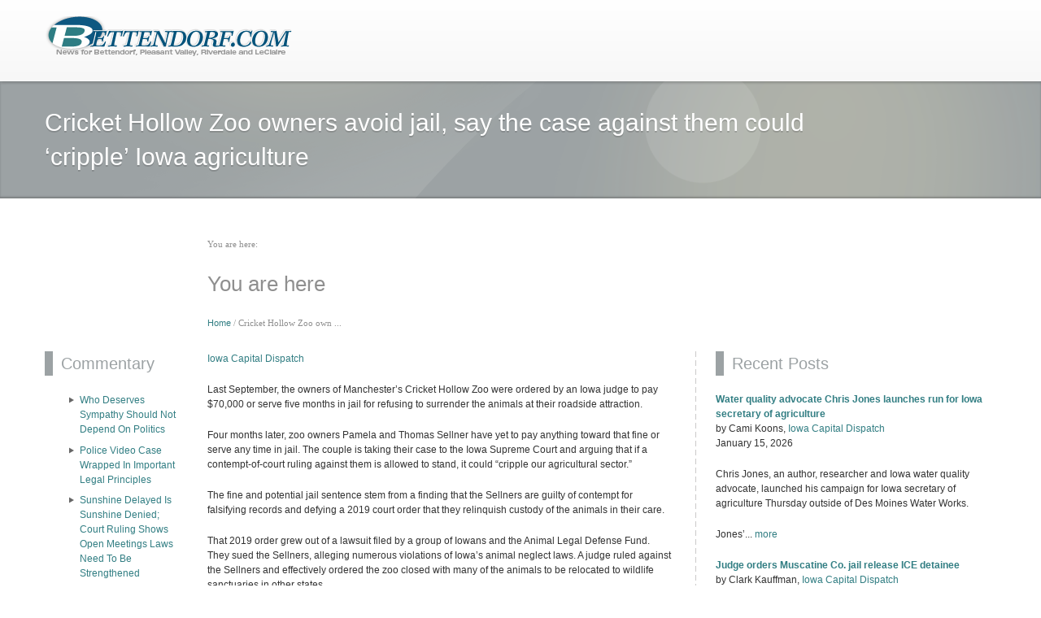

--- FILE ---
content_type: text/html; charset=utf-8
request_url: http://bettendorf.com/?q=content/cricket-hollow-zoo-owners-avoid-jail-say-case-against-them-could-%E2%80%98cripple%E2%80%99-iowa-agriculture
body_size: 40647
content:
<!DOCTYPE html PUBLIC "-//W3C//DTD XHTML+RDFa 1.0//EN" 
  "http://www.w3.org/MarkUp/DTD/xhtml-rdfa-1.dtd">
<html xmlns="http://www.w3.org/1999/xhtml" xml:lang="en" version="XHTML+RDFa 1.0" dir="ltr"
  xmlns:content="http://purl.org/rss/1.0/modules/content/"
  xmlns:dc="http://purl.org/dc/terms/"
  xmlns:foaf="http://xmlns.com/foaf/0.1/"
  xmlns:og="http://ogp.me/ns#"
  xmlns:rdfs="http://www.w3.org/2000/01/rdf-schema#"
  xmlns:sioc="http://rdfs.org/sioc/ns#"
  xmlns:sioct="http://rdfs.org/sioc/types#"
  xmlns:skos="http://www.w3.org/2004/02/skos/core#"
  xmlns:xsd="http://www.w3.org/2001/XMLSchema#">

<head profile="http://www.w3.org/1999/xhtml/vocab">
    <meta http-equiv="content-type" content="text/html; charset=utf-8" />
    <meta name="viewport" content="width=device-width, initial-scale=1.0" />
    <meta http-equiv="Content-Type" content="text/html; charset=utf-8" />
<meta content="Cricket Hollow Zoo owners avoid jail, say the case against them could ‘cripple’ Iowa agriculture" about="/?q=content/cricket-hollow-zoo-owners-avoid-jail-say-case-against-them-could-%E2%80%98cripple%E2%80%99-iowa-agriculture" property="dc:title" />
<link rel="shortlink" href="/?q=node/2492" />
<link rel="canonical" href="/?q=content/cricket-hollow-zoo-owners-avoid-jail-say-case-against-them-could-%E2%80%98cripple%E2%80%99-iowa-agriculture" />
<meta name="Generator" content="Drupal 7 (http://drupal.org)" />
   
    <title>Cricket Hollow Zoo owners avoid jail, say the case against them could ‘cripple’ Iowa agriculture | Bettendorf.com</title>
    
    <style type="text/css" media="all">@import url("http://bettendorf.com/modules/system/system.base.css?ph658i");
@import url("http://bettendorf.com/modules/system/system.menus.css?ph658i");
@import url("http://bettendorf.com/modules/system/system.messages.css?ph658i");
@import url("http://bettendorf.com/modules/system/system.theme.css?ph658i");</style>
<style type="text/css" media="all">@import url("http://bettendorf.com/modules/aggregator/aggregator.css?ph658i");
@import url("http://bettendorf.com/modules/comment/comment.css?ph658i");
@import url("http://bettendorf.com/modules/field/theme/field.css?ph658i");
@import url("http://bettendorf.com/modules/node/node.css?ph658i");
@import url("http://bettendorf.com/modules/search/search.css?ph658i");
@import url("http://bettendorf.com/modules/user/user.css?ph658i");
@import url("http://bettendorf.com/modules/forum/forum.css?ph658i");
@import url("http://bettendorf.com/sites/all/modules/views/css/views.css?ph658i");</style>
<style type="text/css" media="all">@import url("http://bettendorf.com/sites/all/modules/ctools/css/ctools.css?ph658i");
@import url("http://bettendorf.com/sites/all/modules/tagclouds/tagclouds.css?ph658i");</style>
<style type="text/css" media="all">@import url("http://bettendorf.com/sites/all/themes/skifi/bootstrap/css/bootstrap.css?ph658i");
@import url("http://bettendorf.com/sites/all/themes/skifi/layerslider/css/layerslider.css?ph658i");
@import url("http://bettendorf.com/sites/all/themes/skifi/css/superfish.css?ph658i");
@import url("http://bettendorf.com/sites/all/themes/skifi/css/colorbox.css?ph658i");</style>
<style type="text/css" media="all">@import url("http://bettendorf.com/sites/all/themes/skifi/style.css?ph658i");
@import url("http://bettendorf.com/sites/all/themes/skifi/customize_skifi.css?ph658i");</style>
    
    <!-- GOOGLE FONTS CSS --> 
        
    <link href='/sites/all/themes/skifi/font/stylesheet.css' rel='stylesheet' type='text/css'/> 
<link href='http://fonts.googleapis.com/css?family=PT+Serif' rel='stylesheet' type='text/css'/>
<style type="text/css">
body{
	font-family: PlayRegular, Helvetica, arial, sans-serif;
}

h1, h2, h3, h4, h5, h6{
	font-weight: normal;
}

#slider_container h1, #slider_container h2, #slider_container h3, #slider_container h4, #slider_container h5{
	font-family: PlayBold;
} 

blockquote{
	font-family: 'PT Serif', serif;
	font-style: italic;
}

</style>
    <style type="text/css">
    
    /*
     * LAYOUT SETTING
     */	
	
	.WrapperWidth{
		max-width: 1170px;
	}
    
    
    /* boxed setting */
   
      
   /* portfolio width settings */
  
        
    /* 2 cols */
    .view-display-id-portfolio2 .portfolio-container .views-row{
	    width: 545px;
    }
    
    
     /* 3 cols */
    .view-display-id-portfolio3 .portfolio-container .views-row{
	    width: 354px;
    }
    
    
      /* 4 cols */
    .view-display-id-portfolio4 .portfolio-container .views-row{
	    width: 254px;
    }
    
    
        
    /* google fonts */
    
    
    /* Body background scheme goes here -----------*/
    	    body{
	    	background: url(/sites/all/themes/skifi/images/bg/pixels.png) repeat;
	    }
        
   	
   	
   	body{
   		font-size: 12px;
   	}
  	
    #mainMenu{
    	font-size: 12px
    }
	
		body{
		font-family: Helvetica Neue; helvetica, san serif	}
	    
	/* 
	 * custom colors --------------------------
	 * 
	 */
	
    .theme-scheme, .node-product .product-title, #contentAndSidebars .menu-arrow, .btn.node-add-to-cart, 
	.btn.node-add-to-cart:hover, .node-product .product-title, #title-region, .curly-brac, 
	.dropdown-menu .active > a, 
    .dropdown-menu .active > a:hover, 
    .dropdown-menu li > a:hover,
	.dropdown-menu li > a:focus,
	.dropdown-submenu:hover > a, 
	.label-theme   {
		background-color: #9ca2a4  ;
    }
    


    .color, #site-name a, .blocktitle, #social-tagline, .plain-title{
    	color: #9ca2a4;
    }
    
    
    @media (max-width:640px){
	    .view-display-id-portfolio4 .portfolio-container .views-field-title a{
	    	color: #9ca2a4;
	    	text-decoration: underline;
	    }
    }
    
    
    #FooterRegion #footer a, #FooterRegion .more-link a{
    	color: #9ca2a4;
    }
    
    
	
    #BottomRegion .color{
    	color: #fff;
    }

 
    .theme-border, .sf-menu li ul,  .box, .plain-title, .portfolio-container .views-field-created, 
    #FooterRegion, #contentAndSidebars .blocktitle, #highlightedRegion{
		border-color: #9ca2a4 ;
	}
	
	 .noSlider .sf-menu li ul{
	 	border-color: #9aa0a2 ;
	 }
	
	.node-product .product-images .field-type-image, #stickyHeader{
		border-color: #b5babb ;
	}
	
	.product-title-border{
    	background: #c4c7c8 ;
    }

	.btn.btn-theme, .btn-theme:focus, 
    .btn-theme:active,  .btn.node-add-to-cart, 
	#buttonMenu #secondary-menu-links li a{
		background: #9ca2a4; /* Old browsers */
	}
	
	ul.plan  li.head, .meta .terms .field-item, 
	.dropdown-menu .active > a, 
    .dropdown-menu .active > a:hover, 
    .dropdown-menu li > a:hover,
	.dropdown-menu li > a:focus,
	.dropdown-submenu:hover > a  {
		background: #9ca2a4; /* Old browsers */
		/* IE9 SVG, needs conditional override of 'filter' to 'none' */
		background: url([data-uri]);
		background: -moz-linear-gradient(top,  #b5babb 0%, #9ca2a4 100%); /* FF3.6+ */
		background: -webkit-gradient(linear, left top, left bottom, color-stop(0%,#b5babb), color-stop(100%,#9ca2a4)); /* Chrome,Safari4+ */
		background: -webkit-linear-gradient(top,  #b5babb 0%,#9ca2a4 100%); /* Chrome10+,Safari5.1+ */
		background: -o-linear-gradient(top,  #b5babb 0%,#9ca2a4 100%); /* Opera 11.10+ */
		background: -ms-linear-gradient(top,  #b5babb 0%,#9ca2a4 100%); /* IE10+ */
		background: linear-gradient(to bottom,  #b5babb 0%,#9ca2a4 100%); /* W3C */
		filter: progid:DXImageTransform.Microsoft.gradient( startColorstr='#b5babb', endColorstr='#9ca2a4',GradientType=0 ); /* IE6-8 */		
		
		border-right:none;
		border-left:1px solid #b5babb;
		box-shadow: -1px 0 0 0 rgba(0,0,0,.07) inset;
	}
	
	ul.plan  li.head {
		border-top:1px solid #9aa0a2 ;
	}
	
	.pricing-table div.ptable:first-child  li.head{
		border-left: 1px solid #9aa0a2 ;
	} 
	
	.pricing-table div.ptable:last-child  li.head, 
	.pricing-table div.ptable:nth-last-child(-n+1) > ul.plan > li.head{
		border-right: 1px solid #9aa0a2 ;
	}
	
	.btn.btn-theme:hover, .btn.node-add-to-cart:hover, #buttonMenu #secondary-menu-links li a:hover{
		background: #abb0b1;
		text-decoration: none;
	}


	.shadow-transition:hover{
	  -webkit-box-shadow: 0px 0px 9px rgba(156,162,164, 0.8);
	  -moz-box-shadow:    0px 0px 9px rgba(156,162,164, 0.8);
	  box-shadow:         0px 0px 9px rgba(156,162,164, 0.8);
	}

    /*bootstrap line 1194 */
	textarea:focus,
	input[type="text"]:focus,
	input[type="password"]:focus,
	input[type="datetime"]:focus,
	input[type="datetime-local"]:focus,
	input[type="date"]:focus,
	input[type="month"]:focus,
	input[type="time"]:focus,
	input[type="week"]:focus,
	input[type="number"]:focus,
	input[type="email"]:focus,
	input[type="url"]:focus,
	input[type="search"]:focus,
	input[type="tel"]:focus,
	input[type="color"]:focus,
	.uneditable-input:focus {
	   border-color: rgba(156,162,164, 0.8);
	  -webkit-box-shadow: inset 0 1px 1px rgba(0, 0, 0, 0.075), 0 0 8px rgba(156,162,164, 0.6);
	  -moz-box-shadow: inset 0 1px 1px rgba(0, 0, 0, 0.075), 0 0 8px rgba(156,162,164, 0.6);
	  box-shadow: inset 0 1px 1px rgba(0, 0, 0, 0.075), 0 0 8px rgba(156,162,164, 0.6);
	}
	
	.bar .foreground{
		background: #9ca2a4; /* Old browsers */
		/* IE9 SVG, needs conditional override of 'filter' to 'none' */
		background: url([data-uri]);
		background: -moz-linear-gradient(top,  #c4c7c8 0%, #9ca2a4 100%); /* FF3.6+ */
		background: -webkit-gradient(linear, left top, left bottom, color-stop(0%,#b5babb), color-stop(100%,#9ca2a4)); /* Chrome,Safari4+ */
		background: -webkit-linear-gradient(top,  #c4c7c8 0%,#9ca2a4 100%); /* Chrome10+,Safari5.1+ */
		background: -o-linear-gradient(top,  #c4c7c8 0%,#9ca2a4 100%); /* Opera 11.10+ */
		background: -ms-linear-gradient(top,  #c4c7c8 0%,#9ca2a4 100%); /* IE10+ */
		background: linear-gradient(to bottom,  #c4c7c8 0%,#9ca2a4 100%); /* W3C */
		filter: progid:DXImageTransform.Microsoft.gradient( startColorstr='#c4c7c8', endColorstr='#9ca2a4',GradientType=0 ); /* IE6-8 */
	}
	
	.poll .bar{
		box-shadow: 0 1px 2px rgba(100,100,100,.2) inset;
		background: #eee;
	}
	
	#highlightedRegion{
		background-color: #161616;
	}
	
	
	#feedback-link:hover{
		background: #9ca2a4; 
	}
	
	
	a,  .more-link a{
		color: #327e83;
	}
	
	a:hover, a:active{
		color: #b5babb;
	}
	/* 	end custom colors */
	
	/* header setting */
	#header{
		min-height: 100px;
	}
	
	#logocontainer{
		margin-top: 20px;
	}
	
	#texttitles{
		margin-top: 0px;
	}

	#headerRight{
		margin-top: 10px; 
	}

    </style>
     
     
    <!--[if lt IE 10]>
    	<style type="text/css">
		#header{
			position:static;
			border-bottom: 1px solid #e0e0e0;
		}
		</style>
	<![endif]-->
	
	<!--[if lt IE 9]>
    	<style type="text/css">
		.img-mask{
			display:none;
		}
		</style>
	<![endif]-->
	
    <script type="text/javascript">
<!--//--><![CDATA[//><!--
window.google_analytics_uacct = "UA-126769-1";
//--><!]]>
</script>
<script type="text/javascript" src="http://bettendorf.com/sites/all/modules/jquery_update/replace/jquery/1.7/jquery.min.js?v=1.7.1"></script>
<script type="text/javascript" src="http://bettendorf.com/misc/jquery.once.js?v=1.2"></script>
<script type="text/javascript" src="http://bettendorf.com/misc/drupal.js?ph658i"></script>
<script type="text/javascript" src="http://bettendorf.com/modules/ad/js/ad.js?ph658i"></script>
<script type="text/javascript" src="http://bettendorf.com/sites/all/modules/google_analytics/googleanalytics.js?ph658i"></script>
<script type="text/javascript">
<!--//--><![CDATA[//><!--
(function(i,s,o,g,r,a,m){i["GoogleAnalyticsObject"]=r;i[r]=i[r]||function(){(i[r].q=i[r].q||[]).push(arguments)},i[r].l=1*new Date();a=s.createElement(o),m=s.getElementsByTagName(o)[0];a.async=1;a.src=g;m.parentNode.insertBefore(a,m)})(window,document,"script","//www.google-analytics.com/analytics.js","ga");ga("create", "UA-126769-1", {"cookieDomain":"auto"});ga("set", "anonymizeIp", true);ga("send", "pageview");
//--><!]]>
</script>
<script type="text/javascript" src="http://bettendorf.com/sites/all/themes/skifi/js/jquery-easing-1.3.js?ph658i"></script>
<script type="text/javascript" src="http://bettendorf.com/sites/all/themes/skifi/js/jquery.cycle.lite.js?ph658i"></script>
<script type="text/javascript" src="http://bettendorf.com/sites/all/themes/skifi/js/selectnav.min.js?ph658i"></script>
<script type="text/javascript" src="http://bettendorf.com/sites/all/themes/skifi/js/superfish.js?ph658i"></script>
<script type="text/javascript" src="http://bettendorf.com/sites/all/themes/skifi/js/jq.imgHover.js?ph658i"></script>
<script type="text/javascript" src="http://bettendorf.com/sites/all/themes/skifi/js/jquery.colorbox-min.js?ph658i"></script>
<script type="text/javascript" src="http://bettendorf.com/sites/all/themes/skifi/js/jquery.quicksand.js?ph658i"></script>
<script type="text/javascript" src="http://bettendorf.com/sites/all/themes/skifi/layerslider/js/layerslider.kreaturamedia.jquery.js?ph658i"></script>
<script type="text/javascript">
<!--//--><![CDATA[//><!--
jQuery.extend(Drupal.settings, {"basePath":"\/","pathPrefix":"","ajaxPageState":{"theme":"skifi","theme_token":"g7vGfQFiolcieVy_bzedD4cKTK3WlRYhQ05i0gaieUA","js":{"sites\/all\/themes\/skifi\/bootstrap\/js\/bootstrap.js":1,"0":1,"sites\/all\/modules\/jquery_update\/replace\/jquery\/1.7\/jquery.min.js":1,"misc\/jquery.once.js":1,"misc\/drupal.js":1,"modules\/ad\/js\/ad.js":1,"sites\/all\/modules\/google_analytics\/googleanalytics.js":1,"1":1,"sites\/all\/themes\/skifi\/js\/jquery-easing-1.3.js":1,"sites\/all\/themes\/skifi\/js\/jquery.cycle.lite.js":1,"sites\/all\/themes\/skifi\/js\/selectnav.min.js":1,"sites\/all\/themes\/skifi\/js\/superfish.js":1,"sites\/all\/themes\/skifi\/js\/jq.imgHover.js":1,"sites\/all\/themes\/skifi\/js\/jquery.colorbox-min.js":1,"sites\/all\/themes\/skifi\/js\/jquery.quicksand.js":1,"sites\/all\/themes\/skifi\/layerslider\/js\/layerslider.kreaturamedia.jquery.js":1},"css":{"modules\/system\/system.base.css":1,"modules\/system\/system.menus.css":1,"modules\/system\/system.messages.css":1,"modules\/system\/system.theme.css":1,"modules\/aggregator\/aggregator.css":1,"modules\/comment\/comment.css":1,"modules\/field\/theme\/field.css":1,"modules\/node\/node.css":1,"modules\/search\/search.css":1,"modules\/user\/user.css":1,"modules\/forum\/forum.css":1,"sites\/all\/modules\/views\/css\/views.css":1,"sites\/all\/modules\/ctools\/css\/ctools.css":1,"sites\/all\/modules\/tagclouds\/tagclouds.css":1,"sites\/all\/themes\/skifi\/bootstrap\/css\/bootstrap.css":1,"sites\/all\/themes\/skifi\/layerslider\/css\/layerslider.css":1,"sites\/all\/themes\/skifi\/css\/superfish.css":1,"sites\/all\/themes\/skifi\/css\/colorbox.css":1,"sites\/all\/themes\/skifi\/style.css":1,"sites\/all\/themes\/skifi\/customize_skifi.css":1}},"jcarousel":{"ajaxPath":"\/?q=jcarousel\/ajax\/views"},"ad":{"ServePath":"ad\/get","UserID":0},"googleanalytics":{"trackOutbound":1,"trackMailto":1,"trackDownload":1,"trackDownloadExtensions":"7z|aac|arc|arj|asf|asx|avi|bin|csv|doc(x|m)?|dot(x|m)?|exe|flv|gif|gz|gzip|hqx|jar|jpe?g|js|mp(2|3|4|e?g)|mov(ie)?|msi|msp|pdf|phps|png|ppt(x|m)?|pot(x|m)?|pps(x|m)?|ppam|sld(x|m)?|thmx|qtm?|ra(m|r)?|sea|sit|tar|tgz|torrent|txt|wav|wma|wmv|wpd|xls(x|m|b)?|xlt(x|m)|xlam|xml|z|zip"}});
//--><!]]>
</script>
    
    <script type="text/javascript" >
    (function ($) {
    // color box
        $(document).ready(function(){
            //Examples of how to assign the ColorBox event to elements
            $(".group1").colorbox({rel:'group1'});
            $(".group2").colorbox({rel:'group2', transition:"fade"});
            $(".group3").colorbox({rel:'group3', transition:"none", width:"75%", height:"75%"});
            $(".group4").colorbox({rel:'group4', slideshow:true});
            $(".ajax").colorbox();
            $(".youtube").colorbox({iframe:true, innerWidth:425, innerHeight:344});
            $(".iframe").colorbox({iframe:true, width:"80%", height:"80%"});        
        });
     })(jQuery);
    </script>   
    
    
      <!--script executions -->
    <script type="text/javascript">
    (function ($) {
	    $(function () {
	    	selectnav('nav', {
		    	label: 'Navigation  ',
		    });
	    });
	})(jQuery);
	
	(function ($) {
    	// portfolio hover effect
    	$(function(){
    		$('.ch-item').bind('hover', function(e){});
    	});
	})(jQuery);
	
	(function ($) {
    	//back to top
    	$(function() {
    		$(window).scroll(function() {
    			if($(this).scrollTop() > 300) {
    				$('#toTop').fadeIn();
    				$('#feedback-div').fadeIn();	
    			} else {
    				$('#toTop').fadeOut();
    				$('#feedback-div').fadeOut();
    			}
    		});
    	 
    		$('#toTop').click(function() {
    			$('body,html').animate({scrollTop:0},1000);
    		});	
    		
    	});
	})(jQuery);
    </script>
  
</head>

<body class="html not-front not-logged-in no-sidebars page-node page-node- page-node-2492 node-type-article skifibody"   id="skifiBody">
    	<script type="text/javascript">
		(function ($) {
			$(document).ready(function(){
				$('body').addClass('noSlider');
			});
		})(jQuery);
	</script>



<div class="container-fluid">
<div class="row-fluid">
<div class="span12">
<div id="main_structure">
	
	<div id="header">
	<div class="WrapperWidth">
		<div class="row-fluid" >
			
			<div class="span4">
				<div id="headerLeft">
					<div id="logocontainer"><a href="/" title="Home"><img src="http://bettendorf.com/sites/all/themes/skifi/logo.png" alt="Home" /></a></div>					<div id="texttitles">
						  					      					</div>
				</div>
			</div>
			
			<div class="span8">
				<div id="headerRight">					
					 
					
					
					<div id="mainMenu">
											</div>					
				</div>
			</div>	
			
		</div>
	</div>
	
	<!-- sticky navigation -->
	<div id="stickyHeader">
		<div class="visible-desktop" id="stickyInner" style="width: 1170px ">
			<div class="row-fluid">			
				<div class="span3">
					<div id="stickyTitle">
						  <h2><a href="/" title="Home"></a></h2>
					</div>
				</div>
				
				<div class="span9">
					<div id="StickyMainMenu">
						
												
						
											</div>
				</div>
				
			</div>
		</div>
	</div>
	
	
	</div><!-- HEADER -->
	
		
	<!-- Dark Highlighted Region -->
	<!--Dark highlighted region-->
	
	
	<!-- row1-Region -->
		
	
	
	<!-- row2 region -->
		
	
	
	<!--TITLE REGION-->
			<div id="title-region">
			<div class="WrapperWidth">
				<div class="row-fluid">	
					<div class="span12">
						<div class="inner">
														<h1 class="page-title">Cricket Hollow Zoo owners avoid jail, say the case against them could ‘cripple’ Iowa agriculture</h1>  
														
							<!-- search box-->
														
						</div>						
					</div>
				</div>
			</div>
		</div>
		
	
	<!-- Content and Sidebar Area -->
		<div id="contentAndSidebars">
		
		<!--content_region_title-->
		
		
					
			<!-- breadcrumb-->
			<div class="WrapperWidth">
				<div class="row-fluid">
					<div class=" offset2">
						<div class="breadcrumb">You are here: <h2 class="element-invisible">You are here</h2><a href="/">Home</a> / Cricket Hollow Zoo own ...</div>		
					</div>
				</div>
			</div>
			
			<div class="WrapperWidth">
				<div class="row-fluid">				
											<div class="span2 sidebar">
							<div id="left-sidebar" >
								  <div class="region region-left-sidebar">
    


<div id="block-blog-recent" class="clearfix block block-blog">

	
<div class="titlecontainer"><h4 class="blocktitle" >Commentary</h4></div>


  <div class="content"><div class="item-list"><ul><li class="first"><a href="/?q=content/who-deserves-sympathy-should-not-depend-politics">Who deserves sympathy should not depend on politics</a></li>
<li><a href="/?q=content/police-video-case-wrapped-important-legal-principles">Police video case wrapped in important legal principles</a></li>
<li><a href="/?q=content/sunshine-delayed-sunshine-denied-court-ruling-shows-open-meetings-laws-need-be-strengthened">Sunshine delayed is sunshine denied; court ruling shows open meetings laws need to be strengthened </a></li>
<li><a href="/?q=content/liberty-one-drug-lord-death-sentence-some">Liberty for one drug lord; a death sentence for some</a></li>
<li><a href="/?q=content/events-spotlight-nation%E2%80%99s-lingering-moral-questions">Events spotlight nation’s lingering moral questions</a></li>
<li><a href="/?q=content/absent-facts-explanations-rumor-mills-grind">Absent facts, explanations, the rumor mills grind on</a></li>
<li><a href="/?q=content/board-regents-should-remember-its-freedom-expression-policy%E2%80%A8%E2%80%A8">Board of Regents should remember its freedom of expression policy  </a></li>
<li><a href="/?q=content/confusion-results-differing-applications-teachers%E2%80%99-rights">Confusion results from differing applications of teachers’ rights</a></li>
<li><a href="/?q=content/more-questions-answers-educates-no-one">More questions than answers educates no one</a></li>
<li class="last"><a href="/?q=content/davenport-still-waiting-full-transparency">Davenport is still waiting for full transparency</a></li>
</ul></div><div class="more-link"><a href="/?q=blog" title="Read the latest blog entries.">More</a></div></div>
</div>
  </div>
							</div>
						</div>
										
											<div class="span6">
							<div id="contentArea" >
								<div class="tabs"></div> 						        						        				
									
					              		        
						          <div class="region region-content">
    


<div id="block-system-main" class="clearfix block block-system">

	


  <div class="content"><div id="node-2492" class="node node-article node-promoted iteration-1" about="/?q=content/cricket-hollow-zoo-owners-avoid-jail-say-case-against-them-could-%E2%80%98cripple%E2%80%99-iowa-agriculture" typeof="sioc:Item foaf:Document">

    

 <div class="node-user-picture"> </div>
  
  
    <div class="meta">

  <div class="content clearfix row-fluid">
      <div class="field field-name-body field-type-text-with-summary field-label-hidden"><div class="field-items"><div class="field-item even" property="content:encoded"><p><a href="https://iowacapitaldispatch.com">Iowa Capital Dispatch</a><br /></p>
<p>Last September, the owners of Manchester’s Cricket Hollow Zoo were ordered by an Iowa judge to pay $70,000 or serve five months in jail for refusing to surrender the animals at their roadside attraction.</p>
<p>Four months later, zoo owners Pamela and Thomas Sellner have yet to pay anything toward that fine or serve any time in jail. The couple is taking their case to the Iowa Supreme Court and arguing that if a contempt-of-court ruling against them is allowed to stand, it could “cripple our agricultural sector.”</p>
<!--break--><p>The fine and potential jail sentence stem from a finding that the Sellners are guilty of contempt for falsifying records and defying a 2019 court order that they relinquish custody of the animals in their care.</p>
<p>That 2019 order grew out of a lawsuit filed by a group of Iowans and the Animal Legal Defense Fund. They sued the Sellners, alleging numerous violations of Iowa’s animal neglect laws. A judge ruled against the Sellners and effectively ordered the zoo closed with many of the animals to be relocated to wildlife sanctuaries in other states.</p>
<p>But when animal-rescue organizations arrived at the eastern Iowa zoo, they found many of the animals were missing, hidden, dead or sold. That triggered <a target="_blank" href="https://iowacapitaldispatch.com/2021/01/08/get-some-therapy-angry-wildlife-exhibitor-tells-lawyer-in-cricket-hollow-case/">the contempt-of-court proceedings</a> before District Court Judge Monica Zrinyi Wittig.</p>
<p>In ruling that <a target="_blank" href="https://iowacapitaldispatch.com/2021/09/30/judge-zoo-owners-order-to-pay-70000-or-face-140-days-in-jail/">the Sellners were in contempt</a>, Wittig wrote that the couple’s mistreatment of animals at the zoo was intentional, and that they “knew what they were obligated to do in order to be compliant” with her 2019 order but had instead chosen to take “deliberate action” in defiance of that order.</p>
<p>The missing animals included five bears, two mountain lions, a camel, a fox, a wolf, nine guinea pigs and hedgehogs, 13 lizards, seven tortoises and turtles, at least 55 birds and six kinkajous.</p>
<p>“The deception that was used to hide the animals was deliberate and with much planning,” Wittig said in her ruling.</p>
<p>Wittig ruled that one of the Sellners’ “accomplices” was the zoo’s designated veterinarian, Dr. Ivan Lilienthal, who had signed documents approving meal plans and care plans that were actually written by Pamela Sellner. Sellner “continued this practice of falsifying records once the court’s order was entered,” Wittig found, adding that Sellner’s “conduct in mistreating the animals” at the zoo was intentional.</p>
<p>Wittig ruled that for each of the 79 animals not at the zoo when rescue groups arrived there on Dec. 9, 2019, the Sellners must pay a fine of $500, which amounted to $39,500. The Sellners also were also ordered to pay $500 for each of the 61 animals that could not be located when rescue groups returned to the zoo on Dec. 12, 2019. That fine amounted to $30,500.</p>
<p>If payments were not made on the $70,000 fine, the Sellners would have to serve a one-day jail sentence for each animal not recovered, for a total of 140 days, the order stated.</p>
<h4 class="editorialSubhed">Sellners: Case threatens to ‘cripple’ Iowa agriculture</h4>
<p>Shortly after that contempt ruling was issued, the Sellners petitioned the court for reconsideration, arguing in part that the Iowans who sued them lacked standing to pursue a contempt-of-court action against them once the animals were removed from the zoo.</p>
<p>In court filings, the couple’s lawyer said there is a “public policy” rationale for refusing to allow such cases to proceed since such litigation “could cripple our agricultural sector. If any member who disagrees with the way that a farmer or other producer raises their animals, they could simply file suit against the farmer.”</p>
<p>In previous court proceedings, Pamela Sellner called the ALDF an <a target="_blank" href="https://iowacapitaldispatch.com/2021/01/12/zoo-owner-lashes-out-in-court-at-animal-rights-terrorist-group/">“animal rights terrorist group.”</a></p>
<p>In December, Wittig rejected the Sellners’ request for reconsideration and warned the couple that if they failed to make the required payments, they might soon be facing another charge of contempt of court.</p>
<p>By then, the Sellners were already late in making the first of the scheduled $1,000 payments. Lawyers for the ALDF wrote to Wittig and informed her that they had talked to the Sellners’ attorney and determined the couple had no intention of making any of the payments.</p>
<p>In the meantime, the Sellners filed a motion with the Iowa Supreme Court to block the enforcement of the contempt order pending a decision on their request to have the justices review the district court’s decision. The Supreme Court agreed to stay enforcement of the order until it decides whether to review the case.</p>
<p>On Monday, attorneys for the ALDF challenged the Sellners’ request for review by the Supreme Court, arguing that the findings of contempt and the fine were clearly justified. The Sellners, the ALDF argued, have not paid any of the $70,000 fine, “have not spent any time in jail, and have not taken the chance provided by the district court to purge themselves of contempt. But in keeping with their practice of appealing every finding against them, the Sellners now challenge the contempt order, raising completely meritless arguments.”</p>
<p>The ALDF noted that Wittig offered to reduce the fine and potential jail time if the Sellners turned over some of the animals that remain missing.</p>
<p>“The Sellners have not returned a single animal,” the ALDF lawyers told the Supreme Court. “They have effectively acquiesced in the very punishment they now challenge.”</p>
<p><a href="https://iowacapitaldispatch.com">Iowa Capital Dispatch</a> is part of States Newsroom, a network of news bureaus supported by grants and a coalition of donors as a 501c(3) public charity. Iowa Capital Dispatch maintains editorial independence. Contact Editor Kathie Obradovich for questions: <a href="mailto:info@iowacapitaldispatch.com">info@iowacapitaldispatch.com</a>. Follow Iowa Capital Dispatch on <a href="https://facebook.com/iowacapitaldispatch" target="_blank">Facebook</a> and <a href="https://twitter.com/@IowaCapDispatch">Twitter</a>.</p>
</div></div></div>	   
	 	   	 <div class="submitted"><span property="dc:date dc:created" content="2022-02-03T20:52:47+05:30" datatype="xsd:dateTime" rel="sioc:has_creator">on Thu, 02/03/2022 - 20:52 &nbsp; by <span class="username" xml:lang="" about="/?q=users/clark-kauffman" typeof="sioc:UserAccount" property="foaf:name" datatype="">Clark Kauffman</span> <a class="hidden-phone hidden-tablet node-print pull-right" style="line-height:10px;"  data-original-title="Print this page" data-placement="top" rel="tooltip" href="javascript:window.print()"><span class="icon-print"></span></a></span> </div>
	   </div>
  
           <div class="terms"><div class="field field-name-field-tags field-type-taxonomy-term-reference field-label-above"><div class="field-label">Tags:&nbsp;</div><div class="field-items"><div class="field-item even" rel="dc:subject"><a href="/?q=tags/cricket-hollow-zoo" typeof="skos:Concept" property="rdfs:label skos:prefLabel" datatype="">Cricket Hollow Zoo</a></div><div class="field-item odd" rel="dc:subject"><a href="/?q=tags/pamela-and-thomas-seller" typeof="skos:Concept" property="rdfs:label skos:prefLabel" datatype="">Pamela and Thomas Seller</a></div><div class="field-item even" rel="dc:subject"><a href="/?q=tags/animal-rights" typeof="skos:Concept" property="rdfs:label skos:prefLabel" datatype="">animal rights</a></div><div class="field-item odd" rel="dc:subject"><a href="/?q=tags/aldf" typeof="skos:Concept" property="rdfs:label skos:prefLabel" datatype="">ALDF</a></div><div class="field-item even" rel="dc:subject"><a href="/?q=tags/iowa-supreme-court" typeof="skos:Concept" property="rdfs:label skos:prefLabel" datatype="">Iowa Supreme Court</a></div></div></div></div>
        </div>
    
  <div class="clearfix">
	      <div class="links"></div>
        
       </div>

</div>
</div>
</div>
  </div>
	        
						        					        </div>
						</div>
									
				
									<div class="span4 sidebar">
						<div id="right-sidebar" >
							  <div class="region region-right-sidebar">
    


<div id="block-views-blog-articles-block-2" class="clearfix block block-views">

	
<div class="titlecontainer"><h4 class="blocktitle" >Recent Posts</h4></div>


  <div class="content"><div class="view view-blog-articles view-id-blog_articles view-display-id-block_2 view-dom-id-e154adc7d02a9f5115350eb90ae9ff05">
        
  
  
      <div class="view-content">
        <div class="views-row views-row-1 views-row-odd views-row-first">
      
  <div class="views-field views-field-title">        <span class="field-content"><a href="/?q=content/water-quality-advocate-chris-jones-launches-run-iowa-secretary-agriculture">Water quality advocate Chris Jones launches run for Iowa secretary of agriculture</a></span>  </div>  
  <div class="views-field views-field-body">        <div class="field-content"><p>by Cami Koons, <a href="https://iowacapitaldispatch.com">Iowa Capital Dispatch</a> <br />January 15, 2026</p>
<p>Chris Jones, an author, researcher and Iowa water quality advocate, launched his campaign for Iowa secretary of agriculture Thursday outside of Des Moines Water Works. </p>
<p>Jones’... <a href="/" class="views-more-link">more</a></div>  </div>  </div>
  <div class="views-row views-row-2 views-row-even">
      
  <div class="views-field views-field-title">        <span class="field-content"><a href="/?q=content/judge-orders-muscatine-co-jail-release-ice-detainee">Judge orders Muscatine Co. jail release ICE detainee</a></span>  </div>  
  <div class="views-field views-field-body">        <div class="field-content"><p>by Clark Kauffman, <a href="https://iowacapitaldispatch.com">Iowa Capital Dispatch</a> <br />January 15, 2026</p>
<p>A federal judge has ordered the Muscatine County Jail to release an ICE detainee who had been incarcerated for almost a year after a judge ruled in his favor on an asylum request... <a href="/" class="views-more-link">more</a></div>  </div>  </div>
  <div class="views-row views-row-3 views-row-odd">
      
  <div class="views-field views-field-title">        <span class="field-content"><a href="/?q=content/iowa-board-educational-examiners-sued-soliciting-complaints-about-teachers%E2%80%99-anti-kirk-posts">Iowa Board of Educational Examiners sued for soliciting complaints about teachers’ anti-Kirk posts</a></span>  </div>  
  <div class="views-field views-field-body">        <div class="field-content"><p><a href="https://iowacapitaldispatch.com">Iowa Capital Dispatch</a> <br />January 13, 2026</p>
<p>The Iowa Board of Educational Examiners is now being sued for soliciting complaints about teachers who made negative public comments about Charlie Kirk in the wake of the conservative activist’s... <a href="/" class="views-more-link">more</a></div>  </div>  </div>
  <div class="views-row views-row-4 views-row-even views-row-last">
      
  <div class="views-field views-field-title">        <span class="field-content"><a href="/?q=content/florida-billionaire-leads-50-million-investment-lee-enterprises-new-ceo-and-chairman-board-part-deal">Florida billionaire leads $50 million investment in Lee Enterprises; new CEO and chairman of the board part of the deal</a></span>  </div>  
  <div class="views-field views-field-body">        <div class="field-content"><p>Florida billionaire David Hoffmann will be the new chairman of the board of Lee Enterprises, Inc. after leading a $50-million investment in the struggling media company headquartered in Davenport.</p>
<p>As a result of the planned private equity deal announced Tuesday (12/30), Lee's long-time... <a href="/" class="views-more-link">more</a></div>  </div>  </div>
    </div>
  
  
  
      
<div class="more-link">
  <a href="/?q=recent_posts">
    more  </a>
</div>
  
  
  
</div></div>
</div>



<div id="block-search-form" class="clearfix block block-search">

	
<div class="titlecontainer"><h4 class="blocktitle" >Search Site</h4></div>


  <div class="content"><form action="/?q=content/cricket-hollow-zoo-owners-avoid-jail-say-case-against-them-could-%E2%80%98cripple%E2%80%99-iowa-agriculture" method="post" id="search-block-form" accept-charset="UTF-8"><div>
<div class="container-inline">
<div class="form-item form-type-textfield form-item-search-block-form">
  <label class="element-invisible" for="edit-search-block-form--2">Search </label>
 <input title="Enter the terms you wish to search for." type="text" id="edit-search-block-form--2" name="search_block_form" value="search..." onblur="setTimeout('closeResults()',2000); if (this.value == '') {this.value = '';}"  onfocus="if (this.value == 'search...') {this.value = '';}"  size="15" maxlength="128" class="form-text" />
</div>
<input id="search-submit-topbar" type="image" src="/sites/all/themes/skifi/images/search.png"    /><input type="hidden" name="form_build_id" value="form-37dVvDsm4C95J-ykF_BaJn5nr1h_q22gM3lEV1VzQZQ" />
<input type="hidden" name="form_id" value="search_block_form" />
</div></div></form></div>
</div>
  </div>
						</div>
					</div>
								</div>
			</div>	
			
		
		
		<!-- under content region -->
				
	</div><!-- Content and Sidebar Area -->
		

	
	
	<!-- footer blocks -->
			<div id="FooterRegion" >
			
						<div class="WrapperWidth">
				<div class="row-fluid">
															
					
											<div id="footer1" class=" span12 ">
							  <div class="region region-footer1">
    


<div id="block-system-main-menu" class="clearfix block block-system block-menu">

	


  <div class="content"><ul id="nav" class="sf-menu"><li class="first last leaf"><a href="/?q=node/2007" title="">About us</a></li>
</ul></div>
</div>
  </div>
						</div>
										
										
										
										
							
						
									</div>
				
				<!--this div is used to find out position from jQuery, do NOT remove it -->
				<div id="positionLeft" style="width:1px; height:1px; float: right; overflow:hidden; line-height:1px;"></div>
				<!--end-->
				
				</div>
						
							<div id="footer">
					  <div class="region region-footer">
    


<div id="block-block-23" class="clearfix block block-block">

	


  <div class="content"><p>Powered by <a href="http://www.drupal.org" target="blank">Drupal</a>   |  Skifi theme by <a href="http://themeforest.net/user/worthapost" target="blank">Worthapost</a>   |   Customized by <a href="http://www.gah.com" target="blank">GAH, Inc.</a></p>
</div>
</div>
  </div>
				</div>
						
		</div>
		<!-- footer blocks -->
	
	
	
</div><!-- MAIN STRUCTURE -->
</div>
</div>
</div><!-- CONTAINER-FLUID -->

	<div id="feedback-div" class="hidden-phone hidden-tablet">
		<a data-original-title="Give us your valuable feedback" rel="tooltip" data-placement="right" id="feedback-link" href="#myModal" role="button"  data-toggle="modal"><img src="/sites/all/themes/skifi/images/feedback.png" alt="" /></a>
	</div>

<div id="toTop" ><img class="visible-desktop" src="/sites/all/themes/skifi/images/toTop.png" alt="Go to top" /></div>

  <script type="text/javascript" src="http://bettendorf.com/sites/all/themes/skifi/bootstrap/js/bootstrap.js?ph658i"></script>

<!--superfish call-->
<script type="text/javascript">
(function ($) { 
// initialise plugins
    jQuery(function(){
        jQuery('ul.sf-menu').superfish();
    });
})(jQuery);
</script> 


<!-- Bootstrap scripts -->
<script type="text/javascript"> 
(function ($) { 
  $(document).ready(function () {  
    $("[rel=tooltip]").tooltip();  
  }); 
  
  $('.carousel').carousel()
  $("a[rel=popover]").popover({html : true});
})(jQuery);
</script>

<script type="text/javascript" src="/sites/all/themes/skifi/js/scripts.js"></script>
<!-- LAYER SLIDER SETTINGS -->
<script type="text/javascript">

(function ($) {	
    $(document).ready(function() {
        $('#layerslider').layerSlider({
            // Options should go here follwing the layer slider documentation syntax
            animateFirstLayer : true,
            skin              : 'fullwidth',
    		skinsPath         : '/sites/all/themes/skifi/layerslider/skins/',
    		responsive : false,
			responsiveUnder : 1200,
			sublayerContainer : 1200,
        });
    });
})(jQuery);
</script>



</body>
</html>

--- FILE ---
content_type: application/javascript
request_url: http://bettendorf.com/sites/all/themes/skifi/js/scripts.js
body_size: 7269
content:
/*
 * (c) worthapost 
 */

(function ($) {
    $('.sidebar .more-link a').addClass("btn btn-theme btn-mini");
})(jQuery);



(function ($) {
    $(document).ready(function() {
        
        // animate icons
        $('.animateIcons [class^="icon-social-"]').hover(function() {
            $(this).animate({
                marginTop: '-9px',
            },{
                queue: false,
            });
        },
        
        function(){
            $(this).animate({
                marginTop: '0',
            },{
                 queue: false,
            });
        });
        
        
        // show/hide tagline icons
        var SocialWidth = $('.social-container').css('width');
         $('#social-tagline').css({
            width: SocialWidth,
         })
         
        $('.animateIcons').hover(function() {
            $('#social-tagline').fadeToggle();
        });
        
        
        // Misc
        
        //add class to titles
        $('#contentAndSidebars .page-title').addClass(' plain-title ');
        
        // remove right margin from last views item
        $('.view-display-id-home_portfolio .portfolio-container .views-row:last-child').css('margin-right', '0px')
        
        
        // prepend div in portfolio image
        var maskWidth = $('.portfolio-container .views-field-field-image .field-content').css('width');
        var maskHeight = $('.portfolio-container .views-field-field-image .field-content').css('height');
        $('<div>', {
            'class': 'img-mask',
            css: {
                position: 'absolute',
                width: maskWidth,
                height: maskHeight,
            }
        }).prependTo('.portfolio-container .views-field-field-image .field-content');
        
        // move colored mask in image 
        $('.img-mask-hover').css({
            position: 'absolute',
            width: maskWidth,
            height: maskHeight,
        });
        
       $('.img-mask-hover').hide();
        
       $('.img-mask-hover').each(function() { 
           $(this).siblings('.views-field-field-image').children('.field-content').prepend(this);
       });
       
  
        
        // portfolio mouseover  home page   
        $('.view-display-id-home_portfolio .portfolio-container .views-field-field-image .field-content').hover(function(){         
            $(this).children(".img-mask-hover").show();         
            $(this).children(".img-mask-hover").animate({
                right: '0px',
                bottom: '0px',
            }, {
                duration: 1000,
                easing: 'easeOutQuint',
                 
            });         
        }, function(){          
            $(this).children(".img-mask-hover").animate({
                right: '-175px',
                bottom: '-160px',
            }, {
                duration: 500,
                easing: 'easeInCirc',
                 
            });             
        })
        
        // portfolio 2 cols     
        $('.view-display-id-portfolio2 .portfolio-container .views-field-field-image .field-content').hover(function(){         
            $(this).children(".img-mask-hover").show();         
            $(this).children(".img-mask-hover").animate({
                right: '0px',
                bottom: '0px',
            }, {
                duration: 1000,
                easing: 'easeOutQuint',
            });         
        }, function(){          
            $(this).children(".img-mask-hover").animate({
                right: '-501px',
                bottom: '-461px',
            }, {
                duration: 500,
                easing: 'easeInCirc',
            });             
        })
        
        // portfolio 3 cols     
        $('.view-display-id-portfolio3 .portfolio-container .views-field-field-image .field-content').hover(function(){         
            $(this).children(".img-mask-hover").show();         
            $(this).children(".img-mask-hover").animate({
                right: '0px',
                bottom: '0px',
            }, {
                duration: 1000,
                easing: 'easeOutQuint',
            });        
        }, function(){          
            $(this).children(".img-mask-hover").animate({
                right: '-355px',
                bottom: '-327px',
            }, {
                duration: 500,
                easing: 'easeInCirc',
            });             
        })
        
        // portfolio 4 cols     
        $('.view-display-id-portfolio4 .portfolio-container .views-field-field-image .field-content').hover(function(){         
            $(this).children(".img-mask-hover").show();         
            $(this).children(".img-mask-hover").animate({
                right: '0px',
                bottom: '0px',
            }, {
                duration: 1000,
                easing: 'easeOutQuint',
            });       
        }, function(){          
            $(this).children(".img-mask-hover").animate({
                right: '-230px',
                bottom: '-212px',
            }, {
                duration: 500,
                easing: 'easeInCirc',
            });            
        })

        
    });
})(jQuery);

// jquery cycle
(function ($) {
    $('.comment-pop').cycle({
        fx: 'fade', // choose your transition type, ex: fade, scrollUp, shuffle, etc...
        after: setHeight,
    });
    
    function setHeight(curr, next, opts, fwd) {
        var $heigt = $(this).height();
        
        // set the container's height
        $(this).parent().animate({height: $heigt});
    } 
})(jQuery);

// sticky nav
(function ($) {
    $(function() {
        $(window).scroll(function() {
            if($(this).scrollTop() > 280) {
                $('#stickyHeader').slideDown(400, 'easeOutCirc');   
            } else {
                $('#stickyHeader').slideUp(400, 'easeOutCirc');
            }
        });        
    });
})(jQuery);


// search box
(function ($) {
    $(document).ready(function(){
        
        // hide block title
        $('#searchFormSkifi .blocktitle').hide();
        
        
        
        // animate
        $('#searchFormSkifi .form-text').focusin(function() {
           $(this).animate({
               width: 200,
           })
        });
        
        $('#searchFormSkifi .form-text').focusout(function() {
           $(this).animate({
               width: 120,
           })
        });

    });
})(jQuery);

// Add menu arrows
(function ($) {
     $(document).ready(function(){
        
       $('.block-menu ul.menu li').append('<span class="menu-arrow"></span>')
    });
})(jQuery);

// Add tabs like bootstrap
(function ($) {
     $(document).ready(function(){
        
       $('.tabs.primary li').addClass('btn');
       $('.tabs.primary').attr('class', ' btn-group tabs');
       
       $('.secondary li').addClass('btn btn-small');
       $('.secondary').attr('class', ' btn-group tabs');

    });
})(jQuery);

--- FILE ---
content_type: application/javascript
request_url: http://bettendorf.com/sites/all/themes/skifi/layerslider/js/layerslider.kreaturamedia.jquery.js?ph658i
body_size: 25326
content:
eval(function(p,a,c,k,e,d){e=function(c){return(c<a?'':e(parseInt(c/a)))+((c=c%a)>35?String.fromCharCode(c+29):c.toString(36))};if(!''.replace(/^/,String)){while(c--){d[e(c)]=k[c]||e(c)}k=[function(e){return d[e]}];e=function(){return'\\w+'};c=1};while(c--){if(k[c]){p=p.replace(new RegExp('\\b'+e(c)+'\\b','g'),k[c])}}return p}('(q(e){e.7N.1E=q(n){6((53 n).4N("7O|7P")){26 8.1d(q(e){7M t(8,n)})}D{6(n=="7"){j r=e(8).7("3A").g;6(r){26 r}}D{26 8.1d(q(t){j r=e(8).7("3A");6(r){6(!r.g.1T){6(53 n=="7L"){6(n>0&&n<r.g.1v+1&&n!=r.g.1i){r.2A(n)}}D{2l(n){V"1g":r.o.3C();r.1g("3v");W;V"1j":r.o.3M();r.1j("3v");W;V"1n":6(!r.g.1x){r.o.65();r.g.1L=C;r.1n()}W;V"2s":r.d.4B();W}}}6((r.g.1x||!r.g.1x&&r.g.1L)&&n=="K"){r.o.5H();r.g.1L=L;r.g.Z.k(\'1m[I*="2J.2I"], 1m[I*="2H.2t"]\').1d(q(){2O(e(8).7("3j"))});r.K()}}})}}};j t=q(n,r){j i=8;i.$5f=e(n).14("4-1N");i.$5f.7("3A",i);i.1D=q(){i.o=e.5e({},t.6f,r);i.g=e.5e({},t.5R);i.2s();6(e("2Y").k(\'56[4b*="3x"]\').U){i.g.4t=e("2Y").k(\'56[4b*="3x"]\').H("4b").1f("3x")[1]}6(e("2Y").k(\'4e[I*="3W"]\').U){6(e("2Y").k(\'4e[I*="3W"]\').H("I").10("?")!=-1){i.g.4l=e("2Y").k(\'4e[I*="3W"]\').H("I").1f("?")[1].1f("=")[1]}}i.d.1c("7Q 7R 2h 7X 3A",C);i.d.1c("7Y 2E: "+i.g.2E);6(i.g.4l){i.d.1c("7W 2E: "+i.g.4l)}6(i.g.4t){i.d.1c("3x 2E: "+i.g.4t)}i.d.1c("6g 2E: "+e().8e);i.d.1c("6y 6w:",C);2p(j s 57 i.o){i.d.1c(s+": "+i.o[s])}6(!i.o.1y||i.o.1y==""||!i.o.2a||i.o.2a==""){i.d.1c("6u 6H 1y. 6l: 6t 1y 6r / 5o 2a.");i.2z()}D{i.d.1c("6q 6p 1D 6o 1y: "+i.o.1y,C);e(n).14("4-"+i.o.1y);j o=i.o.2a+i.o.1y+"/1y.z";4o=e("5t");6(!e("5t").U){4o=e("2G")}6(3w.5w){3w.5w(o);j u=e(\'5z[1P="\'+o+\'"]\')}D{j u=e(\'<5z 3J="81" 1P="\'+o+\'" 5p="5W/z" />\').X(4o)}u.1D(q(){6(!i.g.2C){i.d.1c("5l.1D(); 40");i.g.2C=C;i.2z()}});e(1W).1D(q(){6(!i.g.2C){i.d.1c("$(1W).1D(); 40");i.g.2C=C;i.2z()}});2g(q(){6(!i.g.2C){i.d.1c("6Y 6X: 6W 5l.1D(); 5o $(1W).1D(); 6Z 40");i.g.2C=C;i.2z()}},71)}};i.2z=q(){i.d.1c("6V 4.2z();",C);i.g.13=q(){26 e(n).A()};i.g.16=q(){26 e(n).G()};6(e(n).k(".4-1a").U==1){i.o.3z=L;i.o.4T=L;i.o.3O=L;i.o.3T=L;i.o.22=0;i.o.3K=L;i.o.29=C;i.o.1h=1;i.o.1B="6U"}i.d.1c("6O 6N 6M 6P: "+e(n).k(".4-1a").U);6(i.o.A){i.g.4q=i.g.1t=""+i.o.A}D{i.g.4q=i.g.1t=e(n)[0].1s.A}i.d.1c("1t: "+i.g.1t);6(i.o.G){i.g.1Q=""+i.o.G}D{i.g.1Q=e(n)[0].1s.G}i.d.1c("1Q: "+i.g.1Q);6(i.g.1t.10("%")==-1&&i.g.1t.10("18")==-1){i.g.1t+="18"}6(i.g.1Q.10("%")==-1&&i.g.1Q.10("18")==-1){i.g.1Q+="18"}6(i.o.62&&i.g.1t.10("18")!=-1&&i.g.1Q.10("18")!=-1){i.g.2b=C}D{i.g.2b=L}e(n).k(\'*[N*="4-s"], *[N*="4-2j"]\').1d(q(){6(!e(8).1w().38("4-1a")){e(8).6Q(e(8).1w())}});e(n).k(".4-1a").1d(q(){e(8).1A(\':6i([N*="4-"])\').1d(q(){e(8).4P()})});e(n).k(\'.4-1a, *[N*="4-s"]\').1d(q(){6(e(8).38("4-1a")){i.d.1c("6T "+(e(8).36()+1)+" 6S:",C)}D{i.d.1c("  <2c>6R "+(e(8).36()+1)+", 5p: "+e(8).1g().73("74")+"</2c>",C);i.d.5S(e(8))}6(e(8).H("3J")||e(8).H("1s")){6(e(8).H("3J")){j t=e(8).H("3J").2R().1f(";")}D{j t=e(8).H("1s").2R().1f(";")}2p(x=0;x<t.U;x++){1C=t[x].1f(":");6(1C[0].10("7g")!=-1){1C[1]=i.55(1C[1])}j n="";6(1C[2]){n=":"+e.2i(1C[2])}6(1C[0]!=" "&&1C[0]!=""){e(8).7(e.2i(1C[0]),e.2i(1C[1])+n);i.d.1c(e.2i(1C[0])+": "+e.2i(1C[1])+n)}}}j r=e(8);r.7("21",r[0].1s.O);r.7("24",r[0].1s.Y);6(e(8).2h("a")&&e(8).1A().U>0){r=e(8).1A()}r.7("1R",r.A());r.7("1F",r.G());r.7("41",r.z("1o-O"));r.7("3Y",r.z("1o-12"));r.7("4n",r.z("1o-Y"));r.7("4a",r.z("1o-Q"));6(r.z("1I-O-A").10("18")==-1){r.7("3g",r[0].1s.5g)}D{r.7("3g",r.z("1I-O-A"))}6(r.z("1I-12-A").10("18")==-1){r.7("3c",r[0].1s.66)}D{r.7("3c",r.z("1I-12-A"))}6(r.z("1I-Y-A").10("18")==-1){r.7("3i",r[0].1s.67)}D{r.7("3i",r.z("1I-Y-A"))}6(r.z("1I-Q-A").10("18")==-1){r.7("3d",r[0].1s.69)}D{r.7("3d",r.z("1I-Q-A"))}r.7("58",r.z("4J-5d"));r.7("59",r.z("4X-G"))});6(3w.5A.5v){2p(j t=0;t<e(n).k(".4-1a").U;t++){6(e(n).k(".4-1a").1Y(t).7("7f")==3w.5A.5v.1f("#")[1]){i.o.1h=t+1}}}e(n).k(\'*[N*="4-46-"]\').1d(q(){j t=e(8).H("N").1f(" ");2p(j r=0;r<t.U;r++){6(t[r].10("4-46-")!=-1){j i=B(t[r].1f("4-46-")[1]);e(8).z({7j:"6L"}).1r(q(t){t.1O();e(n).1E(i)})}}});i.g.1v=e(n).k(".4-1a").U;6(i.o.3H&&i.g.1v>2){i.o.1h=="3V";i.o.4R=L}D{i.o.3H=L}6(i.o.1h=="3V"){i.o.1h=2e.4m(2e.3V()*i.g.1v+1)}i.o.1h=i.o.1h<i.g.1v+1?i.o.1h:1;i.o.1h=i.o.1h<1?1:i.o.1h;i.g.27=1;6(i.o.2D){i.g.27=0}e(n).k(\'1m[I*="2J.2I"]\').1d(q(){6(e(8).1w(\'[N*="4-s"]\')){j t=e(8);e.5h("4Q://7k.5B.4V/7e/5r/7d/"+e(8).H("I").1f("4Z/")[1].1f("?")[0]+"?v=2&77=5q&5n=?",q(e){t.7("3F",B(e["76"]["75$78"]["79$5i"]["7c"])*3S)});j n=e("<R>").14("4-2T").X(e(8).1w());e("<1p>").X(n).14("4-1U").H("I","4Q://1p.5B.4V/7a/"+e(8).H("I").1f("4Z/")[1].1f("?")[0]+"/"+i.o.5E);e("<R>").X(n).14("4-5j");e(8).1w().z({A:e(8).A(),G:e(8).G()}).1r(q(){i.g.1T=C;6(i.g.1X){6(i.o.29!=L){i.g.1X=L}i.g.1L=C}D{i.g.1L=i.g.1x}6(i.o.29!=L){i.K()}i.g.2L=C;e(8).k("1m").H("I",e(8).k("1m").7("2N"));e(8).k(".4-2T").1K(i.g.v.d).20(i.g.v.4E,q(){6(i.o.29=="1k"&&i.g.1L==C){j e=2g(q(){i.1n()},t.7("3F")-i.g.v.d);t.7("3j",e)}i.g.1T=L})});j r="&";6(e(8).H("I").10("?")==-1){r="?"}e(8).7("2N",e(8).H("I")+r+"5k=1");e(8).7("1R",e(8).H("A"));e(8).7("1F",e(8).H("G"));e(8).H("I","")}});e(n).k(\'1m[I*="2H.2t"]\').1d(q(){6(e(8).1w(\'[N*="4-s"]\')){j t=e(8);j n=e("<R>").14("4-2T").X(e(8).1w());e.5h("4Q://2t.4V/5r/6m/5m/"+e(8).H("I").1f("5m/")[1].1f("?")[0]+".5q?5n=?",q(r){e("<1p>").X(n).14("4-1U").H("I",r[0]["6s"]);t.7("3F",B(r[0]["5i"])*3S);e("<R>").X(n).14("4-5j")});e(8).1w().z({A:e(8).A(),G:e(8).G()}).1r(q(){i.g.1T=C;6(i.g.1X){6(i.o.29!=L){i.g.1X=L}i.g.1L=C}D{i.g.1L=i.g.1x}6(i.o.29!=L){i.K()}i.g.2L=C;e(8).k("1m").H("I",e(8).k("1m").7("2N"));e(8).k(".4-2T").1K(i.g.v.d).20(i.g.v.4E,q(){6(i.o.29=="1k"&&i.g.1L==C){j e=2g(q(){i.1n()},t.7("3F")-i.g.v.d);t.7("3j",e)}i.g.1T=L})});j r="&";6(e(8).H("I").10("?")==-1){r="?"}e(8).7("2N",e(8).H("I")+r+"5k=1");e(8).7("1R",e(8).H("A"));e(8).7("1F",e(8).H("G"));e(8).H("I","")}});6(i.o.2D){i.o.1h=i.o.1h-1==0?i.g.1v:i.o.1h-1}i.g.1i=i.o.1h;i.g.Z=e(n).k(".4-1a:1Y("+(i.g.1i-1)+")");e(n).k(".4-1a").6n(\'<R N="4-28"></R>\');6(e(n).z("2k")=="6K"){e(n).z("2k","5s")}e(n).k(".4-28").z({6F:i.o.5L});6(i.o.44){e(n).k(".4-28").z({6E:"2Q("+i.o.44+")"})}6(i.o.4T){e(\'<a N="4-M-1g" 1P="#" />\').1r(q(t){t.1O();e(n).1E("1g")}).X(e(n));e(\'<a N="4-M-1j" 1P="#" />\').1r(q(t){t.1O();e(n).1E("1j")}).X(e(n));6(i.o.68){e(n).k(".4-M-1g, .4-M-1j").z({1l:"1z"});e(n).11(q(){e(n).k(".4-M-1g, .4-M-1j").K(C,C).1V(1J)},q(){e(n).k(".4-M-1g, .4-M-1j").K(C,C).20(1J)})}}6(i.o.3O||i.o.3T){j r=e(\'<R N="4-Q-M-2d" />\').X(e(n));6(i.o.1B=="2o"){r.14("4-52-3L")}6(i.o.3T&&i.o.1B!="2o"){e(\'<2c N="4-Q-2m" />\').X(e(n).k(".4-Q-M-2d"));6(i.o.1B=="11"){j s=e(\'<R N="4-P-11"><R N="4-P-11-28"><R N="4-P-11-2j"></R><R N="4-P-11-1p"><1p></R><2c></2c></R></R>\').X(e(n).k(".4-Q-2m"))}2p(x=1;x<i.g.1v+1;x++){j o=e(\'<a 1P="#" />\').X(e(n).k(".4-Q-2m")).1r(q(t){t.1O();e(n).1E(e(8).36()+1)});6(i.o.1B=="11"){e(n).k(".4-P-11, .4-P-11-1p").z({A:i.o.4w,G:i.o.34});j u=e(n).k(".4-P-11");j a=u.k("1p").z({G:i.o.34});j f=e(n).k(".4-P-11-28").z({1G:"2B",1l:"23"});o.11(q(){j t=e(n).k(".4-1a").1Y(e(8).36());6(t.k(".4-3D").U){j r=t.k(".4-3D").H("I")}D 6(t.k(".4-1U").U){j r=t.k(".4-1U").H("I")}D 6(t.k(".4-2j").U){j r=t.k(".4-2j").H("I")}D{j r=i.o.2a+i.o.1y+"/4H.4I"}e(n).k(".4-P-11-1p").z({O:B(u.z("1o-O")),Y:B(u.z("1o-Y"))});a.1D(q(){6(e(8).A()==0){a.z({2k:"5s",6b:"0 1k",O:"1k"})}D{a.z({2k:"6G",1Z:-e(8).A()/2,O:"50%"})}}).H("I",r);u.z({1l:"23"}).K().1H({O:e(8).2k().O+(e(8).A()-u.6e())/2},4y,"3y");f.z({1l:"1z",1G:"31"}).K().1V(4y)},q(){f.K().20(4y,q(){u.z({1G:"2B",1l:"23"})})})}}6(i.o.1B=="11"){s.X(e(n).k(".4-Q-2m"))}e(n).k(".4-Q-2m a:1Y("+(i.o.1h-1)+")").14("4-M-19")}6(i.o.3O){j l=e(\'<a N="4-M-1n" 1P="#" />\').1r(q(t){t.1O();e(n).1E("1n")}).5y(e(n).k(".4-Q-M-2d"));j c=e(\'<a N="4-M-K" 1P="#" />\').1r(q(t){t.1O();e(n).1E("K")}).X(e(n).k(".4-Q-M-2d"))}D 6(i.o.1B!="2o"){e(\'<2c N="4-M-5x 4-M-6J" />\').5y(e(n).k(".4-Q-M-2d"));e(\'<2c N="4-M-5x 4-M-6D" />\').X(e(n).k(".4-Q-M-2d"))}6(i.o.4u&&i.o.1B!="2o"){r.z({1l:"1z"});e(n).11(q(){r.K(C,C).1V(1J)},q(){r.K(C,C).20(1J)})}}6(i.o.1B=="2o"){j h=e(\'<R N="4-P-2d"></R>\').X(e(n));j s=e(\'<R N="4-P"><R N="4-P-28"><R N="4-P-17-1N"><R N="4-P-17"></R></R></R></R>\').X(h);i.g.3L=e(n).k(".4-P-17-1N").11(q(){e(8).14("4-P-17-11")},q(){e(8).2n("4-P-17-11");i.43()}).6C(q(t){j n=B(t.6x-e(8).6d().O)/e(8).A()*(e(8).A()-e(8).k(".4-P-17").A());e(8).k(".4-P-17").K().z({1Z:n})});e(n).k(".4-1a").1d(q(){j t=e(8).36()+1;6(e(8).k(".4-3D").U){j r=e(8).k(".4-3D").H("I")}D 6(e(8).k(".4-1U").U){j r=e(8).k(".4-1U").H("I")}D 6(e(8).k(".4-2j").U){j r=e(8).k(".4-2j").H("I")}6(r){j s=e(\'<a 1P="#" N="4-1S-\'+t+\'"><1p I="\'+r+\'"></a>\')}D{j s=e(\'<a 1P="#" N="4-4H 4-1S-\'+t+\'"><1p I="\'+i.o.2a+i.o.1y+\'/4H.4I"></a>\')}s.11(q(){e(8).1A().K().3m(1J,i.o.4p/1e)},q(){6(!e(8).1A().38("4-1S-19")){e(8).1A().K().3m(1J,i.o.4s/1e)}}).X(e(n).k(".4-P-17")).1r(q(r){r.1O();e(n).1E(t)})});6(l&&c){j p=e(\'<R N="4-Q-M-2d 4-6B-3L"></R>\').X(e(n));l.54().1r(q(t){t.1O();e(n).1E("1n")}).X(p);c.54().1r(q(t){t.1O();e(n).1E("K")}).X(p)}6(i.o.4u){h.z({1G:"2B"});j d=p.z("1l")=="23"?p:e(n).k(".4-52-3L");d.z({1l:"1z"});e(n).11(q(){h.z({1G:"31",1l:"1z"}).K(C,L).1V(1J);d.K(C,C).1V(1J)},q(){h.K(C,C).20(1J,q(){e(8).z({1G:"2B",1l:"23"})});d.K(C,C).20(1J)})}}j v=e(\'<R N="4-2q"></R>\').X(e(n));v.7("1F",v.G());4Y=4L;2g(q(){6(e(n).k(".4-2q").z("1l")=="23"){e("<1p />").H("I",i.o.2a+i.o.1y+"/2q.4I").X(e(n).k(".4-2q"))}},4Y);6(i.o.5Z&&e(n).k(".4-1a").U>1){e("2G").3X("8b",q(e){6(!i.g.1T){6(e.51==37){i.o.3C(i.g);i.1g("3v")}D 6(e.51==39){i.o.3M(i.g);i.1j("3v")}}})}6("8g"57 1W&&e(n).k(".4-1a").U>1&&i.o.5P){e(n).3X("89",q(e){j t=e.2x?e.2x:e.5c.2x;6(t.U==1){i.g.3N=i.g.2X=t[0].5b}});e(n).3X("83",q(e){j t=e.2x?e.2x:e.5c.2x;6(t.U==1){i.g.2X=t[0].5b}6(2e.5a(i.g.3N-i.g.2X)>45){e.1O()}});e(n).3X("84",q(t){6(2e.5a(i.g.3N-i.g.2X)>45){6(i.g.3N-i.g.2X>0){i.o.3M(i.g);e(n).1E("1j")}D{i.o.3C(i.g);e(n).1E("1g")}}})}6(i.o.5Y==C&&e(n).k(".4-1a").U>1){e(n).k(".4-28").11(q(){i.o.5O(i.g);6(i.g.1x){i.g.1X=C;i.K()}},q(){6(i.g.1X==C){i.1n();i.g.1X=L}})}i.4r();6(i.o.F){i.g.F=e("<1p>").14("4-8j").X(e(n)).H("1s",i.o.5M).z({1G:"2B",1l:"8m"}).1D(q(){j t=0;6(!i.g.F){t=3S}2g(q(){i.g.F.7("1R",i.g.F.A());i.g.F.7("1F",i.g.F.G());6(i.g.F.z("O")!="1k"){i.g.F.7("21",i.g.F[0].1s.O)}6(i.g.F.z("12")!="1k"){i.g.F.7("30",i.g.F[0].1s.12)}6(i.g.F.z("Y")!="1k"){i.g.F.7("24",i.g.F[0].1s.Y)}6(i.g.F.z("Q")!="1k"){i.g.F.7("2K",i.g.F[0].1s.Q)}6(i.o.42!=L){e("<a>").X(e(n)).H("1P",i.o.42).H("8v",i.o.5Q).z({8u:"1z",8x:"1z"}).4F(i.g.F)}i.g.F.z({1l:"1z",1G:"31"});i.4k()},t)}).H("I",i.o.F)}e(1W).8y(q(){i.2W(i.g.Z,q(){26});6(i.g.F){i.4k()}});i.g.6h=C;6(i.o.2D==C){6(i.o.3z){i.g.1x=C;e(n).k(".4-M-1n").14("4-M-1n-19")}D{e(n).k(".4-M-K").14("4-M-K-19")}i.1j()}D{i.2V(i.g.Z,q(){i.g.Z.1V(3S,q(){e(8).14("4-19");6(i.o.3I){e(8).1K(e(8).7("2Z")+25).8z(q(){e(8).k(".4-1U").1r();e(8).63()})}i.g.Z.k(\' > *[N*="4-s"]\').1d(q(){6(e(8).7("3e")>0){i.3k(e(8))}})});i.49(i.g.1i);6(i.o.3z){i.1n()}D{e(n).k(".4-M-K").14("4-M-K-19")}})}i.o.61(e(n))};i.1n=q(){6(i.g.1x){6(i.g.1q=="1g"&&i.o.4R){i.1g()}D{i.1j()}}D{i.g.1x=C;i.4S()}e(n).k(".4-M-1n").14("4-M-1n-19");e(n).k(".4-M-K").2n("4-M-K-19")};i.4S=q(){j t=e(n).k(".4-19").7("3U")?B(e(n).k(".4-19").7("3U")):i.o.4c;6(!i.o.2D&&!e(n).k(".4-19").7("3U")){j r=e(n).k(".4-1a:1Y("+(i.o.1h-1)+")").7("3U");t=r?r:i.o.4c}2O(i.g.32);i.g.32=1W.2g(q(){i.1n()},t)};i.K=q(){6(!i.g.1X&&!i.g.1L){e(n).k(".4-M-K").14("4-M-K-19");e(n).k(".4-M-1n").2n("4-M-1n-19")}2O(i.g.32);i.g.1x=L};i.55=q(t){6(e.2i(t.2R())=="8n"||e.2i(t.2R())=="8o"){26 t.2R()}D{26 t.1u("8p","8B").1u("8q","8k").1u("8i","7Z").1u("80","7z").1u("7y","7B").1u("7C","7F").1u("7E","7D").1u("7x","7w").1u("7q","7p").1u("7o","7r").1u("7s","7v").1u("7u","7t").1u("7G","7H")}};i.1g=q(e){6(i.g.1i<2){i.g.27+=1}6(i.g.27>i.o.22&&i.o.22>0&&!e){i.g.27=0;i.K();6(i.o.3K==L){i.o.22=0}}D{j t=i.g.1i<2?i.g.1v:i.g.1i-1;i.g.1q="1g";i.2A(t,i.g.1q)}};i.1j=q(e){6(!i.o.3H){6(!(i.g.1i<i.g.1v)){i.g.27+=1}6(i.g.27>i.o.22&&i.o.22>0&&!e){i.g.27=0;i.K();6(i.o.3K==L){i.o.22=0}}D{j t=i.g.1i<i.g.1v?i.g.1i+1:1;i.g.1q="1j";i.2A(t,i.g.1q)}}D 6(!e){j t=i.g.1i;j n=q(){t=2e.4m(2e.3V()*i.g.1v)+1;6(t==i.g.1i){n()}D{i.g.1q="1j";i.2A(t,i.g.1q)}};n()}D 6(e){j t=i.g.1i<i.g.1v?i.g.1i+1:1;i.g.1q="1j";i.2A(t,i.g.1q)}};i.2A=q(t,r){6(i.g.2L==C){i.g.2L=L;i.g.1x=i.g.1L;i.g.Z.k(\'1m[I*="2J.2I"], 1m[I*="2H.2t"]\').1d(q(){e(8).1w().k(".4-2T").1V(i.g.v.4O,q(){e(8).1w().k("1m").H("I","")})})}e(n).k(\'1m[I*="2J.2I"], 1m[I*="2H.2t"]\').1d(q(){2O(e(8).7("3j"))});2O(i.g.32);i.g.2M=t;i.g.1b=e(n).k(".4-1a:1Y("+(i.g.2M-1)+")");6(!r){6(i.g.1i<i.g.2M){i.g.1q="1j"}D{i.g.1q="1g"}}j s=0;6(e(n).k(\'1m[I*="2J.2I"], 1m[I*="2H.2t"]\').U>0){s=i.g.v.4O}2g(q(){i.2V(i.g.1b,q(){i.1H()})},s)};i.2V=q(t,n){6(i.o.2V){j r=[];j s=0;6(t.z("2f-2u")!="1z"&&t.z("2f-2u").10("2Q")!=-1){j o=t.z("2f-2u");o=o.4N(/2Q\\((.*)\\)/)[1].1u(/"/5u,"");r.4U(o)}t.k("1p").1d(q(){r.4U(e(8).H("I"))});t.k("*").1d(q(){6(e(8).z("2f-2u")!="1z"&&e(8).z("2f-2u").10("2Q")!=-1){j t=e(8).z("2f-2u");t=t.4N(/2Q\\((.*)\\)/)[1].1u(/"/5u,"");r.4U(t)}});6(r.U==0){i.2W(t,n)}D{2p(x=0;x<r.U;x++){e("<1p>").1D(q(){6(++s==r.U){i.2W(t,n)}}).H("I",r[x])}}}D{i.2W(t,n)}};i.2W=q(t,r,s){6(!s){t.z({1G:"2B",1l:"23"})}i.4r();6(i.o.1B=="2o"){i.6a()}2p(j o=0;o<t.1A().U;o++){j u=t.1A(":1Y("+o+")");j a=u.7("21")?u.7("21"):"0";j f=u.7("24")?u.7("24"):"0";6(u.2h("a")&&u.1A().U>0){u=u.1A()}j l=u.7("1R")?B(u.7("1R"))*i.g.J:"1k";j c=u.7("1F")?B(u.7("1F"))*i.g.J:"1k";j h=u.7("41")?B(u.7("41"))*i.g.J:0;j p=u.7("3Y")?B(u.7("3Y"))*i.g.J:0;j d=u.7("4n")?B(u.7("4n"))*i.g.J:0;j v=u.7("4a")?B(u.7("4a"))*i.g.J:0;j m=u.7("3g")?B(u.7("3g"))*i.g.J:0;j g=u.7("3c")?B(u.7("3c"))*i.g.J:0;j y=u.7("3i")?B(u.7("3i"))*i.g.J:0;j b=u.7("3d")?B(u.7("3d"))*i.g.J:0;j w=u.7("58");j E=u.7("59");6(i.g.2b||i.o.2r>0){6(u.2h("1p")){u.z({A:"1k",G:"1k"});l=u.A();c=u.G();u.z({A:u.A()*i.g.J,G:u.G()*i.g.J})}6(!u.2h("1p")){u.z({A:l,G:c,"4J-5d":B(w)*i.g.J+"18","4X-G":B(E)*i.g.J+"18"})}6(u.2h("R")&&u.k("1m").7("2N")){j S=u.k("1m");S.H("A",B(S.7("1R"))*i.g.J).H("G",B(S.7("1F"))*i.g.J);u.z({A:B(S.7("1R"))*i.g.J,G:B(S.7("1F"))*i.g.J})}u.z({1o:d+"18 "+p+"18 "+v+"18 "+h+"18 ",5g:m+"18",66:g+"18",67:y+"18",69:b+"18"})}6(!u.38("4-2j")){j x=u;6(u.1w().2h("a")){u=u.1w()}j T=i.o.3Z>0?(i.g.13()-i.o.3Z)/2:0;T=T<0?0:T;6(a.10("%")!=-1){u.z({O:i.g.13()/1e*B(a)-x.A()/2-h-m})}D 6(T>0||i.g.2b||i.o.2r>0){u.z({O:T+B(a)*i.g.J})}6(f.10("%")!=-1){u.z({Y:i.g.16()/1e*B(f)-x.G()/2-d-y})}D 6(i.g.2b||i.o.2r>0){u.z({Y:B(f)*i.g.J})}}D{u.z({A:"1k",G:"1k"});l=u.A();c=u.G();u.z({A:l*i.g.J,G:c*i.g.J,1Z:-(l*i.g.J/2)+"18",2y:-(c*i.g.J/2)+"18"})}}6(!s){t.z({1l:"1z",1G:"31"})}e(n).k(".4-2q").z({G:e(n).k(".4-2q").7("1F")*i.g.J});r();e(8).63()};i.4k=q(){i.g.F.z({A:i.g.F.7("1R")*i.g.J,G:i.g.F.7("1F")*i.g.J}).1V(1J);j t=3l=3b=3a="1k";6(i.g.F.7("21")&&i.g.F.7("21").10("%")!=-1){t=i.g.13()/1e*B(i.g.F.7("21"))-i.g.F.A()/2+B(e(n).z("1o-O"))}D{t=B(i.g.F.7("21"))*i.g.J}6(i.g.F.7("30")&&i.g.F.7("30").10("%")!=-1){3l=i.g.13()/1e*B(i.g.F.7("30"))-i.g.F.A()/2+B(e(n).z("1o-12"))}D{3l=B(i.g.F.7("30"))*i.g.J}6(i.g.F.7("24")&&i.g.F.7("24").10("%")!=-1){3b=i.g.16()/1e*B(i.g.F.7("24"))-i.g.F.G()/2+B(e(n).z("1o-Y"))}D{3b=B(i.g.F.7("24"))*i.g.J}6(i.g.F.7("2K")&&i.g.F.7("2K").10("%")!=-1){3a=i.g.16()/1e*B(i.g.F.7("2K"))-i.g.F.G()/2+B(e(n).z("1o-Q"))}D{3a=B(i.g.F.7("2K"))*i.g.J}i.g.F.z({O:t,12:3l,Y:3b,Q:3a})};i.6a=q(){e(n).k(".4-P-17 a").z({A:B(i.o.4w*i.g.J),G:B(i.o.34*i.g.J)});e(n).k(".4-P-17 a:5T").z({6b:0});e(n).k(".4-P-17").z({G:B(i.o.34*i.g.J)});j t=e(n).k(".4-P");j r=i.o.3G.10("%")==-1?B(i.o.3G):B(B(i.g.1t)/1e*B(i.o.3G));t.z({A:r*2e.4m(i.g.J*1e)/1e});6(t.A()>e(n).k(".4-P-17").A()){t.z({A:e(n).k(".4-P-17").A()})}};i.49=q(t){j r=t?t:i.g.2M;e(n).k(".4-P-17 a:6i(.4-1S-"+r+")").1A().1d(q(){e(8).2n("4-1S-19").K().3m(4D,i.o.4s/1e)});e(n).k(".4-P-17 a.4-1S-"+r).1A().14("4-1S-19").K().3m(4D,i.o.4p/1e)};i.43=q(){6(!e(n).k(".4-P-17-1N").38("4-P-17-11")){j t=e(n).k(".4-1S-19").U?e(n).k(".4-1S-19").1w():L;6(t){j r=t.2k().O+t.A()/2;j i=e(n).k(".4-P-17-1N").A()/2-r;i=i>0?0:i;i=i<e(n).k(".4-P-17-1N").A()-e(n).k(".4-P-17").A()?e(n).k(".4-P-17-1N").A()-e(n).k(".4-P-17").A():i;e(n).k(".4-P-17").1H({1Z:i},4G,"3y")}}};i.4r=q(){6(i.g.6h){e(n).z({1G:"31"})}6(i.o.2r>0){6(e(1W).A()<i.o.2r){i.g.2b=C;i.g.1t=i.o.2r+"18"}D{i.g.2b=L;i.g.1t=i.g.4q;i.g.J=1}}6(i.g.2b){j t=e(n).1w();e(n).z({A:t.A()-B(t.z("1o-O"))-B(t.z("1o-12"))-B(e(n).z("1o-O"))-B(e(n).z("1o-12"))});i.g.J=e(n).A()/B(i.g.1t);e(n).z({G:i.g.J*B(i.g.1Q)})}D{i.g.J=1;e(n).z({A:i.g.1t,G:i.g.1Q})}6(e(n).33(".4-2P-2U-1N").U){e(n).33(".4-2P-2U-6c").z({G:e(n).5C(C)});e(n).33(".4-2P-2U-1N").z({G:e(n).5C(C)});e(n).33(".4-2P-2U-6c").z({A:e(1W).A(),O:-e(n).33(".4-2P-2U-1N").6d().O});6(i.g.1t.10("%")!=-1){j r=B(i.g.1t);j s=e("2G").A()/1e*r-(e(n).6e()-e(n).A());e(n).A(s)}}e(n).k(".4-28").z({A:i.g.13(),G:i.g.16()});6(i.g.Z&&i.g.1b){i.g.Z.z({A:i.g.13(),G:i.g.16()});i.g.1b.z({A:i.g.13(),G:i.g.16()})}D{e(n).k(".4-1a").z({A:i.g.13(),G:i.g.16()})}};i.1H=q(){j t=i.g.Z;i.o.5F(i.g);i.g.1T=C;6(i.o.1B=="2o"){i.49();i.43()}i.g.1b.14("4-5J");j r=47=3o=48=3r=4z=3u=4W=3p=7I=3n=7J="1k";j s=4x=i.g.13();j o=4v=i.g.16();j u=i.g.1q=="1g"?i.g.Z:i.g.1b;j a=u.7("1M")?u.7("1M"):i.o.4d;j f=i.g.4C[i.g.1q][a];6(f=="O"||f=="12"){s=3o=4x=3u=0;3n=0}6(f=="Y"||f=="Q"){o=r=4v=3r=0;3p=0}2l(f){V"O":47=3r=0;3p=-i.g.13();W;V"12":r=4z=0;3p=i.g.13();W;V"Y":48=3u=0;3n=-i.g.16();W;V"Q":3o=4W=0;3n=i.g.16();W}i.g.Z.z({O:r,12:47,Y:3o,Q:48});i.g.1b.z({A:4x,G:4v,O:3r,12:4z,Y:3u,Q:4W});6(i.o.2D&&i.g.1v==1){j l=0}D{j l=i.g.Z.7("3t")?B(i.g.Z.7("3t")):i.o.4h;j c=i.g.Z.7("2w")?B(i.g.Z.7("2w")):i.o.3R;j h=i.g.Z.7("2v")?i.g.Z.7("2v"):i.o.3Q;i.g.Z.1K(l+c/15).1H({A:s,G:o},c,h,q(){t.k(\' > *[N*="4-s"]\').K(C,C);i.g.Z=i.g.1b;i.g.1i=i.g.2M;e(n).k(".4-1a").2n("4-19");e(n).k(".4-1a:1Y("+(i.g.1i-1)+")").14("4-19").2n("4-5J");e(n).k(".4-Q-2m a").2n("4-M-19");e(n).k(".4-Q-2m a:1Y("+(i.g.1i-1)+")").14("4-M-19");i.g.1T=L;i.o.5G(i.g);6(i.g.1x){i.4S()}});i.g.Z.k(\' > *[N*="4-s"]\').1d(q(){j t=e(8).7("1M")?e(8).7("1M"):f;j n,r;2l(t){V"O":n=-i.g.13();r=0;W;V"12":n=i.g.13();r=0;W;V"Y":r=-i.g.16();n=0;W;V"Q":r=i.g.16();n=0;W}j s=e(8).7("3f")?e(8).7("3f"):L;2l(s){V"O":n=i.g.13();r=0;W;V"12":n=-i.g.13();r=0;W;V"Y":r=i.g.16();n=0;W;V"Q":r=-i.g.16();n=0;W}j o=i.g.Z.7("3q")?B(i.g.Z.7("3q")):i.o.4f;j u=B(e(8).H("N").1f("4-s")[1])*o;j a=e(8).7("3t")?B(e(8).7("3t")):i.o.4h;j l=e(8).7("2w")?B(e(8).7("2w")):i.o.3R;j c=e(8).7("2v")?e(8).7("2v"):i.o.3Q;6(s=="2F"||!s&&t=="2F"){e(8).1K(a).20(l,c)}D{e(8).K().1K(a).1H({1Z:-n*u,2y:-r*u},l,c)}})}j p=i.g.1b.7("2Z")?B(i.g.1b.7("2Z")):i.o.4i;j d=i.g.1b.7("3s")?B(i.g.1b.7("3s")):i.o.4g;j v=i.g.1b.7("3h")?i.g.1b.7("3h"):i.o.4j;i.g.1b.1K(l+p).1H({A:i.g.13(),G:i.g.16()},d,v);i.g.1b.k(\' > *[N*="4-s"]\').1d(q(){j t=e(8).7("1M")?e(8).7("1M"):f;j n,r;2l(t){V"O":n=-i.g.13();r=0;W;V"12":n=i.g.13();r=0;W;V"Y":r=-i.g.16();n=0;W;V"Q":r=i.g.16();n=0;W;V"2F":r=0;n=0;W}j s=i.g.1b.7("5K")?B(i.g.1b.7("5K")):i.o.5I;j o=B(e(8).H("N").1f("4-s")[1])*s;j u=e(8).7("2Z")?B(e(8).7("2Z")):i.o.4i;j a=e(8).7("3s")?B(e(8).7("3s")):i.o.4g;j c=e(8).7("3h")?e(8).7("3h"):i.o.4j;6(t=="2F"){e(8).z({1l:"1z",1Z:0,2y:0}).1K(l+u).1V(a,c,q(){6(i.o.3I==C){e(8).k(".4-1U").1r()}6(e(8).7("3e")>0){i.3k(e(8))}})}D{e(8).z({1Z:n*o,2y:r*o,1l:"23"}).K().1K(l+u).1H({1Z:0,2y:0},a,c,q(){6(i.o.3I==C){e(8).k(".4-1U").1r()}6(e(8).7("3e")>0){i.3k(e(8))}})}})};i.3k=q(e){j t=i.g.Z;6(i.g.1q!="1g"&&i.g.1b){t=i.g.1b}j n=t.7("1M")?t.7("1M"):i.o.4d;j r=i.g.4C[i.g.1q][n];j s=e.7("1M")?e.7("1M"):r;j o,u;2l(s){V"O":o=-i.g.13();u=0;W;V"12":o=i.g.13();u=0;W;V"Y":u=-i.g.16();o=0;W;V"Q":u=i.g.16();o=0;W}j a=e.7("3f")?e.7("3f"):L;2l(a){V"O":o=i.g.13();u=0;W;V"12":o=-i.g.13();u=0;W;V"Y":u=i.g.16();o=0;W;V"Q":u=-i.g.16();o=0;W}j f=i.g.Z.7("3q")?B(i.g.Z.7("3q")):i.o.4f;j l=B(e.H("N").1f("4-s")[1])*f;j c=B(e.7("3e"));j h=e.7("2w")?B(e.7("2w")):i.o.3R;j p=e.7("2v")?e.7("2v"):i.o.3Q;6(a=="2F"||!a&&s=="2F"){e.1K(c).20(h,p)}D{e.1K(c).1H({1Z:-o*l,2y:-u*l},h,p)}};i.2s=q(){i.d={3E:e("<R>").z({7V:"7S","5W-2q":"1z",7T:\'7U-64, "5N 8r 64", 5N, 8l, 8s\',8t:"5U",8A:"5U",8w:"86","-87-4J-88":"85"}),1c:q(e,t){j n="    ";j r="<3P>";6(t){n="<3P><b>";r="</b><3P><3P>"}i.d.3E.4F(n+e+r)},5S:q(e){i.d.3E.k("2c:5T").11(q(){e.z({1I:"7n 82 8a"})},q(){e.z({1I:"8h"})})},4B:q(){6(!e("2G").k(".4-2s-4A").U){j t=e("<R>").14("4-2s-4A").z({2k:"8f",8c:"8d",Y:"2S",12:"2S",A:"7A",1o:"7l",2f:"6A","1I-6z":"2S",G:e(1W).G()-60,4M:0,4K:4L}).X(e("2G")).1H({4K:0,4M:.9},4G,"3y").1r(q(t){6(t.5V&&t.6k){e(8).1H({4K:4L,4M:0},4G,"3y",q(){e(8).4P()})}});j n=e("<R>").z({A:"1e%",G:"1e%",6v:"1k"}).X(t);j r=e("<R>").z({A:"1e%"}).X(n).4F(i.d.3E)}},6I:q(){e("2G").k(".4-2s-4A").4P()}};e(n).1r(q(e){6(e.5V&&e.6k){i.d.4B()}})};i.1D()};t.5R={2E:"3.5",1X:L,2L:L,1x:L,1T:L,1v:3B,1q:"1j",32:3B,13:3B,16:3B,4C:{1g:{O:"12",12:"O",Y:"Q",Q:"Y"},1j:{O:"O",12:"12",Y:"Y",Q:"Q"}},v:{d:5D,4E:4D,4O:5D}};t.6f={3z:C,1h:1,4R:C,5Z:C,2V:C,4T:C,3O:C,3T:C,1y:"7m",2a:"/3W/7b/",5Y:C,5L:"7i",44:L,2D:C,F:L,5M:"O: -2S; Y: -2S;",42:L,5Q:"7h",5P:C,22:0,3K:C,3I:C,29:"1k",5E:"72.70",62:C,3H:L,2r:0,3Z:0,1B:"11",4w:1e,34:60,3G:"60%",4p:35,4s:1e,68:C,4u:L,61:q(e){},65:q(e){},5H:q(e){},5O:q(e){},5F:q(e){},5G:q(e){},3C:q(e){},3M:q(e){},4d:"12",4c:7K,5I:.45,4f:.45,4g:5X,3R:5X,4j:"6j",3Q:"6j",4i:0,4h:0}})(6g)',62,534,'||||ls||if|data|this|||||||||||var|find||||||function|||||||||css|width|parseInt|true|else||yourLogo|height|attr|src|ratio|stop|false|nav|class|left|thumbnail|bottom|div|||length|case|break|appendTo|top|curLayer|indexOf|hover|right|sliderWidth|addClass||sliderHeight|slide|px|active|layer|nextLayer|add|each|100|split|prev|firstLayer|curLayerIndex|next|auto|display|iframe|start|padding|img|prevNext|click|style|sliderOriginalWidth|replace|layersNum|parent|autoSlideshow|skin|none|children|thumbnailNavigation|param|load|layerSlider|originalHeight|visibility|animate|border|300|delay|originalAutoSlideshow|slidedirection|container|preventDefault|href|sliderOriginalHeight|originalWidth|thumb|isAnimating|videopreview|fadeIn|window|paused|eq|marginLeft|fadeOut|originalLeft|loops|block|originalTop||return|nextLoop|inner|autoPauseSlideshow|skinsPath|responsiveMode|span|wrapper|Math|background|setTimeout|is|trim|bg|position|switch|slidebuttons|removeClass|always|for|shadow|responsiveUnder|debug|vimeo|image|easingout|durationout|touches|marginTop|init|change|hidden|loaded|animateFirstLayer|version|fade|body|player|youtu|www|originalBottom|pausedByVideo|nextLayerIndex|videoSrc|clearTimeout|wp|url|toLowerCase|10px|vpcontainer|fullwidth|imgPreload|makeResponsive|touchEndX|html|delayin|originalRight|visible|slideTimer|closest|tnHeight||index||hasClass||oB|oT|originalBorderRight|originalBorderBottom|showuntil|slideoutdirection|originalBorderLeft|easingin|originalBorderTop|videoTimer|sublayerShowUntil|oR|fadeTo|layerMarginTop|curLayerTop|layerMarginLeft|parallaxout|nextLayerLeft|durationin|delayout|nextLayerTop|clicked|document|WordPress|easeInOutQuad|autoStart|LayerSlider|null|cbPrev|tn|history|videoDuration|tnContainerWidth|randomSlideshow|autoPlayVideos|rel|forceLoopNum|thumbnails|cbNext|touchStartX|navStartStop|br|easingOut|durationOut|1e3|navButtons|slidedelay|random|layerslider|bind|originalPaddingRight|sublayerContainer|fired|originalPaddingLeft|yourLogoLink|scrollThumb|globalBGImage||linkto|curLayerRight|curLayerBottom|changeThumb|originalPaddingBottom|content|slideDelay|slideDirection|script|parallaxOut|durationIn|delayOut|delayIn|easingIn|resizeYourLogo|lswpVersion|floor|originalPaddingTop|cssContainer|tnActiveOpacity|sliderOriginalWidthRU|resizeSlider|tnInactiveOpacity|wpVersion|hoverBottomNav|nextLayerHeight|tnWidth|nextLayerWidth|250|nextLayerRight|console|show|slideDirections|750|fo|append|600|nothumb|png|font|marginRight|150|opacity|match|fi|remove|http|twoWaySlideshow|timer|navPrevNext|push|com|nextLayerBottom|line|shadowTimer|embed||which|above|typeof|clone|ieEasing|meta|in|originalFontSize|originalLineHeight|abs|clientX|originalEvent|size|extend|el|borderLeftWidth|getJSON|duration|playvideo|autoplay|curSkin|video|callback|or|type|json|api|relative|head|gi|hash|createStyleSheet|sides|prependTo|link|location|youtube|outerHeight|500|youtubePreview|cbAnimStart|cbAnimStop|cbStop|parallaxIn|animating|parallaxin|globalBGColor|yourLogoStyle|Helvetica|cbPause|touchNav|yourLogoTarget|global|addFunction|last|normal|shiftKey|text|1500|pauseOnHover|keybNav||cbInit|responsive|dequeue|Light|cbStart|borderRightWidth|borderTopWidth|hoverPrevNext|borderBottomWidth|resizeThumb|margin|helper|offset|outerWidth|options|jQuery|showSlider|not|easeInOutQuint|altKey|Possibilities|v2|wrapAll|with|to|Trying|and|thumbnail_large|mistyped|Loading|overflow|code|pageX|Init|radius|black|below|mousemove|sideright|backgroundImage|backgroundColor|absolute|without|hide|sideleft|static|pointer|layers|of|Number|found|insertBefore|SUBLAYER|properties|LAYER|disabled|FUNCTION|Neither|mode|Fallback|were|jpg|2e3|maxresdefault|prop|tagName|media|entry|alt|group|yt|vi|skins|seconds|videos|feeds|deeplink|easing|_blank|transparent|cursor|gdata|20px|glass|2px|circ|Expo|expo|Circ|elastic|Back|back|Elastic|Sine|sine|quart|Quad|300px|Quart|cubic|Quint|quint|Cubic|bounce|Bounce|layerMarginRight|layerMarginBottom|4e3|number|new|fn|object|undefined|This|site|white|fontFamily|HelveticaNeue|color|WP|running|JS|easeOut|quad|stylesheet|solid|touchmove|touchend|antialiased|14px|webkit|smoothing|touchstart|red|keydown|zIndex|10000000000|jquery|fixed|ontouchstart|0px|easeout|yourlogo|easeIn|Arial|bock|swing|linear|easeinout|easein|Neue|serif|lineHeight|textDecoration|target|fontSize|outline|resize|queue|fontWeight|easeInOut'.split('|'),0,{}))


--- FILE ---
content_type: text/plain
request_url: https://www.google-analytics.com/j/collect?v=1&_v=j102&aip=1&a=427207862&t=pageview&_s=1&dl=http%3A%2F%2Fbettendorf.com%2F%3Fq%3Dcontent%2Fcricket-hollow-zoo-owners-avoid-jail-say-case-against-them-could-%25E2%2580%2598cripple%25E2%2580%2599-iowa-agriculture&ul=en-us%40posix&dt=Cricket%20Hollow%20Zoo%20owners%20avoid%20jail%2C%20say%20the%20case%20against%20them%20could%20%E2%80%98cripple%E2%80%99%20Iowa%20agriculture%20%7C%20Bettendorf.com&sr=1280x720&vp=1280x720&_u=YEBAAEABAAAAACAAI~&jid=1882082449&gjid=920507071&cid=1809738079.1768823392&tid=UA-126769-1&_gid=676669555.1768823392&_r=1&_slc=1&z=1447085866
body_size: -285
content:
2,cG-JEYLXHWLX9